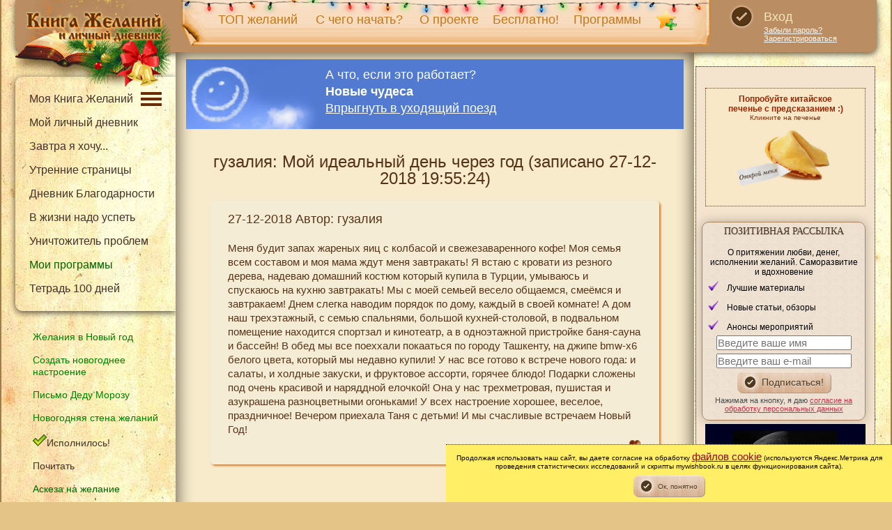

--- FILE ---
content_type: text/html; charset=utf-8
request_url: https://www.mywishbook.ru/newyear/oneday/id/477239
body_size: 16755
content:

<!doctype html>
<html prefix="og: http://ogp.me/ns# article: http://ogp.me/ns/article# profile: http://ogp.me/ns/profile# fb: http://ogp.me/ns/fb#">

<head>
    <meta charset="utf-8">
    <title>гузалия | Мой идеальный день через год (27-12-2018 19:55:24): Меня будит запа[...] | Книга Желаний</title>
    <meta name="yandex-verification" content="7c651d6eceb2ce67" />
    <meta name="yandex-verification" content="1a190eb61d821754" />
    <meta name="Description" content="Мой идеальный день от гузалия (27-12-2018 19:55:24):Меня будит запах жареных яиц с колбасой и свежезаваренного кофе! Моя семья всем составом и моя мама [...]" />
   
            <meta property="og:site_name" content="Книга Желаний. Исполнение желаний" />
    <meta property="og:title" content="гузалия | Мой идеальный день через год (27-12-2018 19:55:24): Меня будит запа[...] | Книга Желаний" />
    <meta property="og:description" content="Мой идеальный день от гузалия (27-12-2018 19:55:24):Меня будит запах жареных яиц с колбасой и свежезаваренного кофе! Моя семья всем составом и моя мама [...]" />
    <meta property="og:url" content="https://www.mywishbook.ru/newyear/oneday/id/477239" />            <meta property="og:type" content="website" />
        <meta property="og:image" content="https://www.mywishbook.ru/html/img/logo.png" />
    
    <meta name="viewport" content="width=device-width, initial-scale=1.0" />

    <link rel="stylesheet" type="text/css" href="/html/min/css_schedule_1764924093_.css" />
    <!--link rel="stylesheet" type="text/css" href="/html/css/style.css?v=5.8" />
    <link rel="stylesheet" type="text/css" href="/html/css/common.css?v=8.6" />
    <link rel="stylesheet" href="/html/css/responsivemobilemenu.css" type="text/css"/>
    <link rel="stylesheet" type="text/css" href="/html/css/style_m.css?v=3.4" />
    <link rel="stylesheet" type="text/css" href="/html/css/rik.css?v=5.5" /-->

    <link rel="icon" href="/html/favicon.ico" type="image/x-icon"/>
        <script type="text/javascript" src="/html/min/js_schedule_1764924093_.js"></script>
    <!--script type="text/javascript" src="/html/js/jquery.min.js"></script>
    <script src="/html/js/jquery-migrate-1.4.0.min.js"></script>
    <script src="/html/js/readmore/readmore.js?v=1"></script-->
    <script type="text/javascript">
        

        $(document).ready(function () {
            $('a[href="/newyear/oneday/id/477239"]').addClass('menu-active');
            
            if (isMobile())
            {
                $('#copy-absolute-mobile').html($('.copy-absolute').html());
                $('.copy-absolute').remove();
            }
            
            $('.hidden-link').replaceWith(
                function()
                {
                    return'<a href="'+$(this).data('link')+'">'+$(this).text()+'</a>';
                    
                }
            );
        });
        $(function() {
            $(window).scroll(function()
            {
                if($(this).scrollTop() != 0) {
                    $('#toTop').fadeIn();
                } else {
                    $('#toTop').fadeOut();
                }
            });
            $('#toTop').click(function() {
                $('body,html').animate({scrollTop:0},800);
            });
        });

        
    </script>
    
    <script type="text/javascript">
        !function(){var t=document.createElement("script");t.type="text/javascript",t.async=!0,t.src="https://vk.com/js/api/openapi.js?168",t.onload=function(){VK.Retargeting.Init("VK-RTRG-845285-bWwV"),VK.Retargeting.Hit()},document.head.appendChild(t)}(); 
        </script>
        <noscript><img src="https://vk.com/rtrg?p=VK-RTRG-845285-bWwV" style="position:fixed; left:-999px;" alt=""/></noscript>

</head>
<body>

<div class="container">

    <header class="header">
        <div class="header-inner">
            <logo class="col-1">
                <a class="logo" href="/" title="Книга Желаний и Онлайн Дневник" ></a>
            </logo>
            <div class="col-2">
                <div class="top-menu" >
                    <ul>
                        <li><a href="/mydiary/top" title="Топ отзывов об исполнившихся желаниях">ТОП желаний</a></li>
                        <li><a href="/start" title="С чего начать">С чего начать?</a></li>
                        <li><a href="/about" title="О проекте">О проекте</a></li>
                        <li><a href="/content/free" title="Бесплатно!">Бесплатно!</a></li>
                        <li><a href="/content/cources" title="Изменимся вместе! Наши марафоны и программы">Программы</a></li>
                        <li><img src="/html/images/i.png" id="izbr" onclick=" $('#bookmark_url').val('/newyear/oneday/id/477239'); window.location.replace('#auth_block');;" title="Добавить эту страницу в Мои закладки"  alt="Добавить эту страницу в Мои закладки" /></li>
                                            </ul>
                </div>
            </div>
            <div class="col-3">
                <div class="login">
                    <div><a href="javascript:void(0)" onclick="window.location.replace('#auth_block');" class="login-link">Вход</a></div>

                    <div class="login-links">
                                                <a href="/users/recoverpsswd">Забыли пароль?</a>
                        <a href="/users/register">Зарегистрироваться</a>
                                            </div>

                </div>
            </div>
        </div>
    </header>

    <nav class="rmm menu1">
        <a href="/"><span  id="logo">Книга Желаний</span></a>
        <ul>
            <li><a href="/mydiary/top" title="Топ отзывов об исполнившихся желаниях">ТОП желаний</a></li>
            <li><a href="/about" title="О проекте">О проекте</a></li>
            <li><a href="/start" title="С чего начать">С чего начать?</a></li>
            <li><a href="/content/free" title="Бесплатно!">Бесплатно!</a></li>
            <li><a href="/content/cources" title="Изменимся вместе! Наши марафоны и программы">Программы</a></li>
            <li><a href="/vitrina" title="Витрина. Материалы проекта">Витрина</a></li>
        </ul>
    </nav>
    <div class="show_m" style="background-image:url(/html/img/ng/cc.png); background-repeat: no-repeat;height:40px;margin-top:-8px;"></div>

    

        <div  id="icons-mb">
                        <a href="javascript:void(0)" onclick="window.location.replace('#auth_block');"><img src="/html/images/user-login.png"
                 title="Вход в личный раздел"   width="23"  alt="Вход в личный раздел" border="0" /></a>
                        <a href="/help"><img src="/html/images/help.jpg"  width="20"
                 title="Помощь по сайту"  alt="Помощь по сайту"  /></a>
            
                        <img src="/html/images/i.png"  width="30" 
                 title="Добавить эту страницу в Мои закладки"  alt="Добавить эту страницу в Мои закладки"
                 onclick=" $('#bookmark_url').val('/newyear/oneday/id/477239'); window.location.replace('#auth_block');" />
                        <img src="/html/images/search-icon.png"  width="20" 
                 title="Поиск"  alt="Поиск" onclick="showSearchField()"  />
                 </div>
  
    <!--div class="start_mob tar">
        <a href="/view/askeza_na_ispolnenie_zhelaniya" title="Аскеза на желание"  style="margin-right: 10px;font-size:11px">Аскеза на желание</a> |
        <a href="/content/cources" title="Наши программы" style="margin-right: 10px;font-size:11px">Программы</a></div-->
        <div class="start_mob tar"><a href="/view/zhelaniya_v_novyy_god" title="Желания в Новый год" style="margin-right: 10px;font-size:11px">Желания в Новый год</a></div>
    <div class="start_mob tar"><a href="/view/novogodnee_nastroenie" title="Создать новогоднее настроение" style="margin-right: 10px;font-size:11px">Создать новогоднее настроение</a></div>
    <div class="start_mob tar"><a href="/content/dmletter" title="Написать письмо Деду Морозу" style="margin-right: 10px;font-size:11px">Письмо Деду Морозу</a></div>

    <nav class="rmm menu2">
        <ul>
            <li><a title="Все отзывы об исполнившихся желаниях в Книге желаний" href="/mydiary/realized">Исполнилось!</a></li>
            <li><a href="/map" title="Все статьи">Почитать</a></li>
            <li><a href="/magicball" title="Магический шар">Магический шар</a></li>
            <a href="/view/perepishi_scenariy" title="Перепиши сценарий">Перепиши сценарий</a>
            <li><a href="/content/webinars" title="Вебинары">Вебинары</a></li>
            <li><a href="/view/mantry" title="Медитации и мантры">Мантры</a></li>
             <li><a href="/view/meditacii" title="Медитации и мантры">Медитации</a></li>
            <li><a href="/view/otzyvy_o_programmah" title="Отзывы о программах">Отзывы о программах</a></li>
            <li><a href="/libriary" title="Позитивная библиотека">Позитивная библиотека</a></li>
            <li><a href="/films/inspire" title="Мотивирующие и позитивные фильмы">Мотивирующие фильмы</a></li>
            <li><a href="/mydiary/opinion" title="Ответы на вопросы">Ответы на вопросы</a></li>
            <li><a href="/forum" title="ФОРУМ" alt="ФОРУМ">ФОРУМ</a></li>
            <li><a href="/contacts" title="Контакты">Контакты</a></li>
            <li><a href="/donation" title="Поддержка проекта" alt="Поддержка проекта">Поддержка проекта</a></li>
            <li><a href="/content/search" title="Поиск по сайту">Поиск по сайту</a></li>

        </ul>
    </nav>

    <nav class="rmm menu3">
        <ul>
                        <li class="menu3_1"><a href="/users/login" title="Вход в личный раздел">Вход в личный раздел</a></li>
            

            <li><a href="/mydiary/wb" title="Моя Книга Желаний">Моя Книга Желаний</a></li>
            <li><a href="/mydiary/aboutdiary" title="Мой Закрытый онлайн дневник">Мой личный дневник</a></li>
            <li><a href="/tomorrow" title="Завтра я хочу...">Завтра я хочу...</a></li>
            <li><a href="/morningpages" title="Утренние страницы">Утренние страницы</a></li>
            <li><a href="/thanks" title="Дневник Благодарности">Дневник Благодарности</a></li>
            <li><a href="/lifelist" title="В жизни надо успеть">В жизни надо успеть</a></li>
            <li  class="menu3_2"><a href="/users/myprogramms" title="Мои программы">Мои программы</a></li>
            <li  class="menu3_2"><a href="/tetrad_100_dney" title="Тетрадь 100 дней">Тетрадь 100 дней</a></li>

            <li><a href="/content/bookmarks" title="Мои закладки">Мои закладки</a></li>
            <li><a href="/content/meditations" title="Мои медитации">Мои медитации</a></li>

            <li><a href="/letter" title="Письмо в будущее">Письмо в будущее</a></li>
            <li><a href="/killpain" title="Уничтожитель проблем">Уничтожитель проблем</a></li>
            <li><a href="/angel" title="Письмо Ангелу">Письмо Ангелу</a></li>
            <li><a href="/sliv" title="Слив чужих убеждений">Слив чужих убеждений</a></li>

            <li class="menu3_3"><a href="/users/premium" title="Премиум-аккаунт">Премиум-аккаунт</a></li>
                    </ul>
    </nav>
    
    <div style="clear:both"></div>
        
    
<style>
    
        .dots {
            background: url('/html/images/menudots.png') right no-repeat;
        }
    

</style>

    <div class="main">
        <div class="sidebar sidebar-left">

            <nav class="left-menu-wrap">


                <ul>
                    <li class="dots" onclick="$('.podmenu').toggle()"><a href="/mydiary/wb" title="Моя Книга Желаний">Моя Книга Желаний</a>&nbsp;&nbsp;&nbsp;
                    </li>
                </ul>

                <div class="podmenu" style="display: block">
                <ul>
                    <li><a href="/mydiary/aboutdiary" title="Мой Закрытый онлайн дневник">Мой личный дневник</a></li>
                    <li><a href="/tomorrow" title="Завтра я хочу...">Завтра я хочу...</a></li>
                    <li><a href="/morningpages" title="Утренние страницы">Утренние страницы</a></li>
                    <li><a href="/thanks" title="Дневник Благодарности">Дневник Благодарности</a></li>
                    <li><a href="/lifelist" title="В жизни надо успеть">В жизни надо успеть</a></li>
                    <li><a href="/killpain" title="Уничтожитель проблем">Уничтожитель проблем</a></li>
                </ul>
                </div>

                <ul>
                    <li><a href="/users/myprogramms" style="color:darkgreen">Мои программы</a>
                    <li>
                        <a href="/tetrad_100_dney" title="Тетрадь 100 дней">Тетрадь 100 дней</a>
                    </li>
                </ul>
                
                <!--hr>
                <ul>
                    <li><a href="/users/myprogramms">Мои программы</a>
                        
                    </li>
                    <li><a href="/tetrad_100_dney">Тетрадь 100 дней</a></li>
                </ul-->
            </nav>

            
            <nav class="side-wrap">
                <ul class="left-menu">
                    <li class="green"><a href="/view/zhelaniya_v_novyy_god" title="Желания в Новый год" style="color:green">Желания в Новый год</a></li>
                    <li class="green"><a href="/view/novogodnee_nastroenie" title="Создать новогоднее настроение" style="color:green">Создать новогоднее настроение</a></li>
                    <li class="green"><a href="/content/dmletter" title="Написать письмо Деду Морозу" style="color:green">Письмо Деду Морозу</a></li>
                    <li class="green"><a href="/newyear/wishes" title="Новогодняя стена желаний" style="color:green">Новогодняя стена желаний</a></li>
                    <li><a title="Все отзывы об исполнившихся желаниях в Книге желаний" href="/mydiary/realized"><img src="/html/img/ready-icon.png"  title="Исполнилось"  alt="Исполнилось"/>Исполнилось!</a></li>
                    <!--li><a href="/content/experiments" title="Наши эксперименты"><img src="/html/img/popular_sm.png"  title=""  alt=""/>Наши эксперименты</a></li-->
                    
                    <li><a href="/map" title="Статьи">Почитать</a> </li>
                    <li><a href="/view/askeza_na_ispolnenie_zhelaniya" title="Аскеза на желание" style="color:darkgreen">Аскеза на желание</a></li>
                    <li><a href="/view/perepishi_scenariy" title="Перепиши сценарий">Перепиши сценарий</a></li>
                     <li><a href="/angel" title="Письмо Ангелу">Письмо Ангелу</a></li>
                    <li><a href="/sliv" title="Слив чужих убеждений">Слив чужих убеждений</a></li>
                    <li><a href="/magicball" title="Магический шар">Магический шар</a></li>
                    <li><a href="/letter" title="Письмо в будущее">Письмо себе в будущее</a></li>
                </ul>

                <div class="search-form-wrap">
                    <form class="search-form" action="/content/search">
                        <div class="col-1">
                            <input class="text" placeholder="поиск по сайту" type="text" name="key">
                        </div>
                        <div class="col-2">
                            <button></button>
                        </div>
                    </form>
                </div>

                <ul class="left-menu">
                    <li><a href="/content/webinars" title="Вебинары">Вебинары</a></li>
                    <li><a href="/view/mantry" title="Медитации и мантры">Медитации и мантры</a></li>
                    <li><a href="/help" title="Помощь">Помощь по сайту</a></li>

                </ul>
                <hr class="menu">
                <ul class="left-menu">
                    <li><a href="/view/otzyvy_o_programmah" title="Отзывы о программах">Отзывы о программах</a></li>
                    <li><a href="/libriary" title="Позитивная библиотека">Позитивная библиотека</a></li>
                    <li><a href="/films/inspire" title="Мотивирующие и позитивные фильмы">Мотивирующие фильмы</a></li>
                    <li><a href="/mydiary/opinion" title="Ответы на вопросы">Ответы на вопросы</a></li>
                    <li><a href="/vitrina" title="Витрина. Материалы проекта">Витрина</a></li>
                </ul>

                <hr class="menu">
                <ul class="left-menu">
                    <li><a href="/forum" title="ФОРУМ" alt="ФОРУМ">ФОРУМ</a></li>
                    <li><a href="/contacts" title="Контакты">Контакты</a></li>
                    <li><a href="/donation">Поддержка проекта</a></li>
                </ul>

                <hr />
               
            </nav>



        </div>
        <div class="content">
            <article>

<noindex>
    <div class="show_m">
     <div class="miracle1"><div><div>А что, если это работает?</div><div><b>Новые чудеса</b></div><div><a href="https://www.mywishbook.ru/content/new_miracles?utm=top">Впрыгнуть в уходящий поезд</a></div></div></div>
    </div>
    
    <div class="hide_m">
     <div class="miracle1"><div>А что, если это работает?</div><div><b>Новые чудеса</b></div><div><a href="https://www.mywishbook.ru/content/new_miracles?utm=top">Впрыгнуть в уходящий поезд</a></div></div>
    </div>
</noindex>

    <h1 align="center">гузалия: Мой идеальный день через год (записано 27-12-2018 19:55:24)</h1>
        <div class="block-white">
    <div class="">

        <p class="h3">27-12-2018 Автор: гузалия</p>
        Меня будит запах жареных яиц с колбасой и свежезаваренного кофе! Моя семья всем составом и моя мама ждут меня завтракать! Я встаю с кровати из резного дерева, надеваю домашний костюм который купила в Турции, умываюсь и спускаюсь на кухню завтракать! Мы с моей семьей весело общаемся, смеёмся и завтракаем! Днем слегка наводим порядок по дому, каждый в своей комнате! А дом наш трехэтажный, с семью спальнями, большой кухней-столовой, в подвальном помещение находится спортзал и кинотеатр, а в одноэтажной пристройке баня-сауна и бассейн! В обед мы все поеххали покааться по городу Ташкенту, на джипе bmw-x6 белого цвета, который мы недавно купили! У нас все готово к встрече нового года: и салаты, и холдные закуски, и фруктовое ассорти, горячее блюдо! Подарки сложены под очень красивой и наряддной елочкой! Она у нас трехметровая, пушистая и азукрашена разноцветными огоньками! У всех настроение хорошее, веселое, праздничное! Вечером приехала Таня с детьми! И мы счасливые встречаем Новый Год!
                <div class="block-like small-img">
            <span id="i_like_477239"></span>
            <a href="javascript:void(0)" border="0" onclick='return Like("477239",1)'><img src="/html/img/like.png" alt="Мне нравится!"  border="0" /></a>
            <span id="like_477239"></span>
        </div>
    </div>
</div>



    </article>
<div style="clear:both"></div>
<footer>
<div class="copy-absolute">
    <div class="soc-icons">
        <!--a href="https://www.instagram.com/ekgoleva/"  target="_blank"><img loading="lazy" src="/html/images/soc-1.png" alt="Книга Желаний в инстаграм"></a-->
        <a href="https://t.me/+w7baC_VOzWwwYmQy"  target="_blank"><img loading="lazy" src="/html/images/soc-3.png" alt="Книга Желаний в Телеграмм"></a>
        <a href="https://vk.com/mywishbook" target="_blank"><img loading="lazy" src="/html/images/soc-2.png" alt="Книга Желаний ВКонтакте"></a>
        <a href="https://zen.yandex.ru/id/5c7e4e97595e2100affc3560" target="_blank"><img loading="lazy" src="/html/images/dz.png" alt="Книга Желаний на Яндекс.Дзен"></a>
    </div>
    <p class="copyright">Голева Екатерина, Copyright 2010-2025 © Все права защищены</p><br/>
    <p align="center">
        <a class="s11" href="/start" title="С чего начать">С чего начать?</a>
        <a class="s11" href="/about" title="О проекте">О проекте</a>
        <a class="s11" href="/users/login" title="Личный раздел">Личный раздел</a>
        <a class="s11" href="/mydiary/wb" title="Желаний">Книга Желаний</a><br/>
        <a class="s11" href="/map" title="Все статьи">Все статьи</a>
        <a class="s11" href="/mydiary/realized" title="Все отзывы об исполнившихся желаниях в Книге желаний" >Исполнилось!</a>
        <a class="s11" href="/content/free" title="Бесплатно!">Бесплатно!</a>
        <a class="s11" href="/content/marafons" title="Изменимся вместе! Наши марафоны и материалы">Изменимся вместе</a>

    </p>
    <p align="center"><a href="/contacts/terms"  class="s11">Правила предоставления услуг</a> <a href="/contacts/personal"  class="s11">Обработка персональных данных</a> <br/><a href="/contacts/privacy"  class="s11">Политика Конфиденциальности</a> <a href="/contacts"  class="s11">Контакты</a></p>
</div>


<div id="toTop"><img loading="lazy" src="/html/img/up2.png" border="0" alt="Наверх" title="Наверх" align="right"/></div>
</footer>

</div>
<br/><br/>
<div class="sidebar sidebar-right">

    <div class="side-inner">

                    <aside class="popular" id="mobile-izbr">
                <img loading="lazy"  src="/html/images/i.png" align="left" title="Добавить эту страницу в Мои закладки"  alt="Добавить эту страницу в Мои закладки" />
                <a href="javascript:void(0)" onclick=" $('#bookmark_url').val('/newyear/oneday/id/477239'); window.location.replace('#auth_block');;">Добавить эту страницу в Мои закладки</a>
            </aside><br/>
        

        

        
        

        <aside class="popular" id="cookie_block" style="display: none">
            <div id="outer_alignment" align="left">
                <div id="cookie_img">
                    <p align="center"><strong>Попробуйте китайское<br/> печенье с предсказанием :)</strong></p>
                    <p  align="center" style="font-size:10px">Кликните на печенье<br/>
                        <img loading="lazy" src="/html/img/pics/cookie2.jpg" alt="Китайское печенье с предсказанием онлайн" width="150"  align="center" onclick="showPredsk()"/></p>
                    <!--p style="display:block;text-align:center">
                        <a title="Не показывать никогда" onclick="setCookie('cookie_img', 365);$('#cookie_block').hide()" style="text-decoration:underline;cursor:pointer;font-size:11px">Закрыть навсегда</a> &nbsp;
                        <a title="Закрыть окно!" onclick="setCookie('cookie_img', 1);$('#cookie_block').hide()" style="text-decoration:underline;cursor:pointer;font-size:11px">Закрыть</a></p-->
                </div>

            </div>
        </aside>
        
        <!--p style="text-align:center"><a href="/view/retrit"><img loading="lazy" src="/html/img/pics/retrit_ban.jpg"  width="200" style="text-align:center" alt=""/></a></p-->

                            <!--p style="text-align:center"><a href="/content/birthday?utm=rbl-v2"><img loading="lazy" src="/html/img/pics/hbirthday3.jpg"  width="200" style="text-align:center" alt="Желание в день рождения"/></a></p-->
        

        <br/>
        
        <aside class="sidebar-form tac" role="complementary">
            <form action="//mywishbook.justclick.ru/subscribe/process/?rid[0]=1481666342.3882114050&rid[1]=1481055073.6875628997&" method="post" data-hash="Zm9ybWlkPTk5ODMmdW5hbWU9dHJ1ZSZtaWRkbGVuYW1lPWZhbHNlJmxhc3RuYW1lPWZhbHNlJmVtYWlsPXRydWUmcGhvbmU9ZmFsc2UmY2l0eT1mYWxzZQ==" id="subscr-form-9983" onsubmit="if (navigator.userAgent.match(/(iPod|iPhone|iPad)/i)) this.removeAttribute('target'); return jc_chkscrfrm(this, true, true, false, false, false, false, true, true, false, false, false, false, [], [], [])">
                <input type="hidden" name="hash" value="Zm9ybWlkPTk5ODMmdW5hbWU9dHJ1ZSZtaWRkbGVuYW1lPWZhbHNlJmxhc3RuYW1lPWZhbHNlJmVtYWlsPXRydWUmcGhvbmU9ZmFsc2UmY2l0eT1mYWxzZQ=="/>
                <p class="f_title">Позитивная рассылка</p>
                <p class="s12 tac">О притяжении любви, денег, исполнении желаний. Саморазвитие и вдохновение</p>
                <ul style="text-align:left;font-size:12px" class="money-li padding0"><li>Лучшие материалы </li>
                    <li>Новые статьи, обзоры </li>
                    <li>Анонсы мероприятий</li></ul>
                <div class="f_row"><input name="lead_name" type="text" class="estis-name estis-input-lg"  placeholder="Введите ваше имя"/></div>
                <div class="f_row"><input name="lead_email" class="estis-email estis-input-lg" type="text" placeholder="Введите ваш e-mail"/></div>
                <div class="f_row"><span class="button"><input class="button-input" type="submit" name="" id="" value="Подписаться!"></span></div>
                <div class="f_row s11">Нажимая на кнопку, я даю <a href="/contacts/personal" target="_blank" class="s11">согласие на обработку персональных данных</a>

                    <script language="JavaScript" src="/html/js/subscribe_helper.js"></script>
                    <script language="JavaScript">jc_setfrmfld()</script>
                </div>
            </form>
        </aside>
        
                <aside style="margin:5px;text-align:center; padding:10px; background-color: #000022; color:#fff" >
            <img loading="lazy" src="/html/img/pics/moon/moon4.jpg"  style="text-align:center" alt="" title="" />
            <p>25 Лунный день<br/>

                <a href="/view/ritualy_po_fazam_luny#moon4" style="color:#fff">Ритуалы для Убывающей луны</a></p>
                                
        </aside>
                
        <aside style="margin:5px;text-align:center" >
                <a href="/view/7_pisem_kotorye_izmenyat_vashu_zhizn?utm=rbl">
                    <img loading="lazy" src="/html/img/adv/7pisem.jpg"  width="200" style="text-align:center" alt="7 писем, которые изменят вашу жизнь" title="7 писем, которые изменят вашу жизнь" />
                </a>
        </aside>
        <noindex>
                            <aside class="block-yellow" style="margin-top:7px;nargin-bottom:7px;padding:10px;font-size:13px">
                    

<!--h3>Новости</h3-->

<h3>Ближайшие программы</h3>
            <div class="block-white">
            <h3>А что, если это работает? Новые чудеса</h3><p><img loading="lazy"  width="160" hspace="5" align="left" class="new_img" src="/html/img/adv/miracle1.jpg"> </p><P>Новый легкий, веселый и радостный марафон.
</p><p>
Мы с вами перейдем на лучшую линию своей жизни,<br/>
- научимся с максимальной легкостью получать какие-то события,<br/>
- настроимся на желаемое внутреннее состояние,<br/>
- но самое главное, что я закладывала в программу - чтобы каждый участник почувствовал, что его ведут, все время, он никогда не один, и всё происходит не просто так, а к чему-то, и в крупном, и в мелочах, главное - не мешать высшим силам, а наоборот, попробовать влиться в это течение. </p><p><a href="/content/new_miracles?utm=news">Начало 14 января&nbsp;>></a></p>
        </div>
        <div style="clear:both"></div><!--div style="border-bottom:1px dotted;margin:20px"></div-->    
    
    

<div class="block-white-news">
    
   
    <h3>Рассказы</h3>
 
    <div style="clear:both"></div>

    
                    <div style="display: table-cell">
                <img src="/html/img/pics/1516_news.jpg" alt="Про клетку без прутьев и бумажного змея" class="new_img hide_m"  style="margin:5px" hspace=5  align="left">
        
                <a href="/view/pro_kletku_bez_prutev_i_bumazhnogo_zmeya"  style="font-size:12px"> Про клетку без прутьев и бумажного змея</a> 
                <br/>
                <span class="s11">  </span><br/><br/>
            </div>
        

        <div style="clear:both"></div>
    
                    <div style="display: table-cell">
                <img src="/html/img/pics/1515_news.jpg" alt="Про картонную коробку и живую воду" class="new_img hide_m"  style="margin:5px" hspace=5  align="left">
        
                <a href="/view/pro_kartonnuyu_korobku_i_zhivuyu_vodu"  style="font-size:12px"> Про картонную коробку и живую воду</a> 
                <br/>
                <span class="s11">  </span><br/><br/>
            </div>
        

        <div style="clear:both"></div>
    
                    <div style="display: table-cell">
                <img src="/html/img/pics/1514_news.jpg" alt="Тихий ветер перемен" class="new_img hide_m"  style="margin:5px" hspace=5  align="left">
        
                <a href="/view/tihiy_veter_peremen"  style="font-size:12px"> Тихий ветер перемен</a> 
                <br/>
                <span class="s11">  </span><br/><br/>
            </div>
        

        <div style="clear:both"></div>
    
                    <div style="display: table-cell">
                <img src="/html/img/pics/1513_news.jpg" alt="Про тишину" class="new_img hide_m"  style="margin:5px" hspace=5  align="left">
        
                <a href="/view/pro_tishinu"  style="font-size:12px"> Про тишину</a> 
                <br/>
                <span class="s11">  </span><br/><br/>
            </div>
        

        <div style="clear:both"></div>
    
                    <div style="display: table-cell">
                <img src="/html/img/pics/1512_news.jpg" alt="Про девушку и сад" class="new_img hide_m"  style="margin:5px" hspace=5  align="left">
        
                <a href="/view/pro_devushku_i_sad"  style="font-size:12px"> Про девушку и сад</a> 
                <br/>
                <span class="s11">  </span><br/><br/>
            </div>
        

        <div style="clear:both"></div>
     <br/><p><span class="hidden-link" data-link="/content/blog">Еще рассказы</span></p>
</div>

<div class="block-white-news">
    
   
    <h3>Новогодние статьи</h3>
 
    <div style="clear:both"></div>

    
                    <div style="display: table-cell">
                <img src="/html/img/pics/860_news.jpg" alt="Как загадать желание на Старый Новый год" class="new_img hide_m"  style="margin:5px" hspace=5  align="left">
        
                <a href="/view/kak_zagadat_zhelanie_na_staryy_novyy_god"  style="font-size:12px"> Как загадать желание на Старый Новый год</a> 
                <br/>
                <span class="s11">Анастасия Старовойтова: Загадываем желания на Старый новый год. Ритуалы и техники привлечения денег и исполнения желаний </span><br/><br/>
            </div>
        

        <div style="clear:both"></div>
    
                    <div style="display: table-cell">
                <img src="/html/img/pics/377_news.jpg" alt="Как загадать желание на Крещение" class="new_img hide_m"  style="margin:5px" hspace=5  align="left">
        
                <a href="/view/kak_zagadat_zhelanie_na_kreschenie"  style="font-size:12px"> Как загадать желание на Крещение</a> 
                <br/>
                <span class="s11">Светлана Кулешова: Как загадать желание на Крещение? Ритуалы исполнения желаний на Крещение </span><br/><br/>
            </div>
        

        <div style="clear:both"></div>
     <br/><p><span class="hidden-link" data-link="/content/lastnews">Еще последние статьи</span></p>
</div>


<div class="block-white" style="background-color:#c5ffb8">
    <p>Статистика проекта на 31.12.2025</p>
    <ul class="money-li">
        <li>129788 исполнившихся желаний</li>
        <li>1233283 записей в <a href="https://www.mywishbook.ru/tomorrow">Завтра я хочу</a>, из них помечены исполнившимися 611632 (половина)</li>
        <li>27314 отзывов на странице <a href="https://www.mywishbook.ru/mydiary/realized">Исполнилось!</a></li>
        <li>5632 отзывов <a href="https://www.mywishbook.ru/killpain">Уничтожителю проблем</a></li>
        <li>62969 <a href="https://www.mywishbook.ru/morningpages">Утренних страниц</a></li>
        <li>72417 записей в <a href="https://www.mywishbook.ru/thanks">Дневнике Благодарностей</a></li>
    </ul>
<br/>
<p>Спасибо, что пользуетесь! (Ну и <a href="https://www.mywishbook.ru/map">наших статей</a> около 600)</p>

</div>



<div class="block-white-news">
<script>
    
    function deleteNews(id)
    {
        $.getJSON(
            'https://www.mywishbook.ru/content/jsondelnews/id/' +  id,
            function(data)
            {
                if (data.result == 1)
                {
                    $('#news' + data.id).attr('class', 'alert-error');
                    $('#news' + data.id).html('Запись удалена');
                }
                else
                {
                    if (data.error)
                        alert(data.error);
                }
                return false;
            }
        );
        return false;
    }
    
</script>

    <p><b class="red_text">Воодушевляемся вместе!</b></p>
        <div id="news23">    <p><p><strong>Каждое утро в тг-канале "Мотивирующие послания" мы читаем мотивирующие послания - отрывки из известных книг!</strong> </p><p>Сейчас мы читаем <b>позитивные рассказы для настроения</b>. <br/></p>
Заряди свой день вместе с нами!</p>

<p><a href="https://t.me/mywishbookru/1391">Список всех книг и статей</a></p></p><p><a href="https://t.me/mywishbookru/2357" target="_blank">Вдохновиться >></a></p>

    </div>
    
    <div style="clear:both"></div><div style="border-bottom:1px dotted;margin:20px"></div>
   </div>  
<div style="clear:both"></div>







<div style="clear:both"></div>
<!--div  class="block-white small-img">
<img src="/html/img/telegramm.png" class="new_img" hspace=5 align="left">
<p><b class="red_text">Каждый день - вдохновляющие послания в Телеграмм</b></p>
<p><span class="hidden-link" data-link="https://t.me/+DryLDl6JnxVmNjYy">Mywishbook.ru - Книга Желаний в ТГ </span>+ Новости, анонсы с сайта</p>


<p><b>Еще мои каналы:</b></p>
<p><a href="https://t.me/girlsinphp">Cooking Php. Программирование для девушек</a>. Здесь я рассказываю байки из офисной жизни и какого оно, быть девушкой-программистом.</p>

<p><a href="https://t.me/youngslender">Crazy муж, еда и всякое</a>. Здесь про спорт, мотивацию, рецепты и просто о жизни.</p>
</div>
<div style="clear:both"></div-->






 <noindex>
                <hr/>
            <div class="article_pr_block">
                <h3>Рекомендуем! Курс "Стройность через любовь к себе"</h3>
<p><img src="/html/img/pics/slim1.jpg" width="90" class="new_img hide_m" alt="Стройность через любовь к себе"  align="left" />
<b>Больше никакого похудения через борьбу!</b></p>
<p>Мы будем прокачивать самовосприятие себя и создавать внутреннее состояние стройности и красоты. Про еду тоже поговорим.
</p>
<p><a href="/content/slim?utm=wg">Наука и эзотерика. Вкусное питание и любовь к себе.  >></a></p>
            </div>
        </noindex>




<!--div class="block-white small-img">
   <h3>Сборник 8 эффективных техник</h3><p><img src="/html/img/bestmethods.jpg" class="news_img" align="left" /> на материализацию вещей, выигрыш в лотерею, улучшение отношений, исполнение желаний и т.д. (все собраны здесь)</p>
   <p>Вышлю бесплатно своим подписчикам <a href="https://www.instagram.com/ekgoleva/">в инстаграмм</a> по запросу в Директ.</p>
</div-->




<!--div class="block-white-news">
                
                <h4>Волшебные приложения</h4>
                <p><img src="/html/img/pics/877_1.jpg" alt="Волшебные приложения " class="article_img"  width="100" align="left">Что это такое? Это пакет из 5 мощных приложений, которые изменят вашу жизнь. <br/>Все вы знаете наши знаменитые «Уничтожитель проблем» и «Книгу желаний», 
                а кто-то уже знаком с нашей «Канцелярией богатства». <br/>В совокупности эти приложения имеют почти 100 000 отзывов!
Такой же мощнейшей силой обладают наши новые приложения!</p>
                <p><a href="/content/magicapps">Подробнее</a></p>
            </div>
<div style="clear:both"></div-->







<noindex>
<div style="border-bottom:1px dotted;margin:20px"></div>

<p><strong>Добавлены отзывы по прошедшим программам</strong></p>
<ul class="money-li">
<li><span class="hidden-link" data-link="/content/results/by/2045">Марафон "Аскеза - путь к твоему желанию"</span></li>
<li><span class="hidden-link" data-link="/view/zhizn_polnaya_chudes">Марафон "Жизнь, полная чудес"</span></li>
<li><span class="hidden-link" data-link="/content/results/by/2111">Курс "Магия благодарности"</span></li>
</ul><div style="clear:both"></div>
<div style="border-bottom:1px dotted;margin:20px"></div>



<!--div>
<img src="/html/images/soc-1.png" class="new_img" hspace=5 align="left">
 <div>
<p><b class="red_text">Инстаграмм Голевой Екатерины</b> <span class="hidden-link" data-link="https://www.instagram.com/ekgoleva/">@ekgoleva</span> <br/>
<b>и ее же записки из жизни девушки-программиста</b> <span class="hidden-link" data-link="https://www.instagram.com/girlsinphp/">@girlsinphp</span></p>
                </div>
<div style="clear:both"></div-->


</noindex>
                </aside>
                <div id="prcomments_block-mobile"></div>
                       
            <aside id="popular_block">
                                    <div class="popular">
                        <h3>Самое читаемое:</h3>
                                                    <div class="end"><img loading="lazy" src="https://www.mywishbook.ru/html/img/pics/1066_news.jpg" width="60" class="new_img hide_m" alt="Как помочь умирающим людям" hspace="5" align="left">

                                <span class="hidden-link" data-link="https://www.mywishbook.ru/view/kak_pomoch_umirayuschim_lyudyam">Как помочь умирающим людям</span>
                                <br/> <div style="clear: both"></div></div>
                                                    <div class="end"><img loading="lazy" src="https://www.mywishbook.ru/html/img/pics/915_news.jpg" width="60" class="new_img hide_m" alt="Стоит ли узнавать свое будущее и верить гадалкам?" hspace="5" align="left">

                                <span class="hidden-link" data-link="https://www.mywishbook.ru/view/stoit_li_uznavat_svoe_buduschee">Стоит ли узнавать свое будущее и верить гадалкам?</span>
                                <br/> <div style="clear: both"></div></div>
                                                    <div class="end"><img loading="lazy" src="https://www.mywishbook.ru/html/img/pics/769_news.jpg" width="60" class="new_img hide_m" alt="Как понять, достаточно ли я люблю себя?" hspace="5" align="left">

                                <span class="hidden-link" data-link="https://www.mywishbook.ru/view/Kak">Как понять, достаточно ли я люблю себя?</span>
                                <br/>Вопросы о любви к себе <div style="clear: both"></div></div>
                                                    <div class="end"><img loading="lazy" src="https://www.mywishbook.ru/html/img/pics/794_news.jpg" width="60" class="new_img hide_m" alt="Для тех, у кого нет вдохновения и вера в себя на нуле" hspace="5" align="left">

                                <span class="hidden-link" data-link="https://www.mywishbook.ru/view/dlya_teh_u_kogo_net_vdohnoveniya_i_vera_v_sebya_na_nule">Для тех, у кого нет вдохновения и вера в себя на нуле</span>
                                <br/> <div style="clear: both"></div></div>
                        
                    </div>
                                
            </aside>

                            <div class="sidebar-form" style="padding-bottom:60px">

    <div id="anim"><span  class="f_title">В жизни надо успеть... Идеи</span>
        <a href="/lifelist/index/info/1" class="tooltip tooltip2" style="color:#fff;text-decoration: none">?<span>Нажмите, чтобы узнать, что такое список "В жизни надо успеть" подробнее </span></a>
    </div>
    <br/>
        <!--a href="/lifelist/index/info/1"  class="tooltip"><img src="/html/images/help.jpg" align="right" /><span>Нажмите, чтобы узнать, что такое список "В жизни надо успеть" подробнее и завести свой</span></a></p-->
    <div id="llwish">
    Покрасить полностью волосы в красивый, стойкийрозовый цвет и наслаждаться этим
    <div id="wish2454" class="icons small-img" style="width:auto;height:40px">
        <div id="wish2454-icons">
        <div class="tar" style="display: inline-table">
            <span id="i_like_2454"></span>
            <a href="javascript:void(0)" border="0" onclick='return Like("2454",10)'><img src="/html/img/like.png" border="0" /></a>
            <span id="like_2454"></span>
        </div>
        <a href="javascript:void(0)" class="tooltip" style="text-align: center"><img src='/html/img/take.png' onclick="takeToMyListlife(2454)"  border='0' /><span>Нажмите, чтобы сохранить идею в свой список</span></a>
        <br/>
                </div>
        <p class="tar"><a href="/lifelist/catalog" class="s11">Смотреть все</a> | <a href="javascript:void(0)" onclick="nextLifelistIdea()" class="s11">Следующую >></a></p>
    </div>
    </div>
</div><br/>
            
            
                <aside class="widget_orange_r" >
                    <h3>Рекомендуем</h3>

                    <p align="center"><b>Бесплатный вебинар</b></p>
                    <p align="center"><img loading="lazy" src="https://www.mywishbook.ru/html/img/pics/534_1.jpg" width="150" class="new_img hide_m" hspace=5 align="" alt="Как увеличить доходы? Вдохновляющие примеры и идеи"></p>
                    <div style="clear: both"></div>
                    <p align="center"><span class="hidden-link" data-link="https://www.mywishbook.ru/view/vebinar_kak_uvelichit_dohody">Как увеличить доходы? Вдохновляющие примеры и идеи</span></p>
                </aside>
                        <br/>
            <aside class="popular" id="travel_block" style="display: none">
                <div id="outer_alignment" align="center">
                    <div class="travel_img">
                        <img loading="lazy" id="travel_img" src="/html/img/forecast.jpg" alt="Задайте вопрос книге онлайн"  align="center" onclick="location.href='/forecast'"/>
                    </div>

                </div>

            </aside>
            <br/>
            <hr/>
                            <h3 style="text-align: center">Метки</h3>
                <aside class="cloud">
                                            <div><a href="/content/search/by/3"><span  style="font-size:17px">Исполнение желания</span></a>
                        </div>
                                            <div><a href="/content/search/by/35"><span  style="font-size:22px">Внутреннее состояние</span></a>
                        </div>
                                            <div><a href="/content/search/by/1"><span  style="font-size:19px">Техники исполнения желаний</span></a>
                        </div>
                                            <div><a href="/content/search/by/32"><span  style="font-size:14px">Мотивация</span></a>
                        </div>
                                            <div><a href="/content/search/by/14"><span  style="font-size:25px">Новый год</span></a>
                        </div>
                                            <div><a href="/content/search/by/33"><span  style="font-size:14px">Вера в себя</span></a>
                        </div>
                                            <div><a href="/content/search/by/28"><span  style="font-size:14px">Личная энергия</span></a>
                        </div>
                                            <div><a href="/content/search/by/8"><span  style="font-size:16px">Привлекательность</span></a>
                        </div>
                                            <div><a href="/content/search/by/9"><span  style="font-size:16px">Позитивное мышление</span></a>
                        </div>
                                            <div><a href="/content/search/by/11"><span  style="font-size:22px">Любовь</span></a>
                        </div>
                                            <div><a href="/content/search/by/10"><span  style="font-size:16px">Как стать счастливее</span></a>
                        </div>
                                            <div><a href="/content/search/by/2"><span  style="font-size:22px">Психология достатка</span></a>
                        </div>
                                            <div><a href="/content/search/by/7"><span  style="font-size:14px">Похудение силой мысли</span></a>
                        </div>
                                            <div><a href="/content/search/by/4"><span  style="font-size:16px">Не сбывается</span></a>
                        </div>
                                            <div><a href="/content/search/by/5"><span  style="font-size:19px">Техники привлечения денег</span></a>
                        </div>
                                            <div><a href="/content/search/by/6"><span  style="font-size:14px">Здоровье</span></a>
                        </div>
                                            <div><a href="/content/search/by/12"><span  style="font-size:19px">Жалость к себе</span></a>
                        </div>
                                            <div><a href="/content/search/by/13"><span  style="font-size:16px">Вдохновляющие истории</span></a>
                        </div>
                                            <div><a href="/content/search/by/15"><span  style="font-size:12px">Покопаться в себе</span></a>
                        </div>
                                            <div><a href="/content/search/by/19"><span  style="font-size:12px">Любовь к себе</span></a>
                        </div>
                                            <div><a href="/content/search/by/16"><span  style="font-size:15px">Энергетика дома</span></a>
                        </div>
                                            <div><a href="/content/search/by/17"><span  style="font-size:15px">Семья и дети</span></a>
                        </div>
                                            <div><a href="/content/search/by/36"><span  style="font-size:22px">Аскеза</span></a>
                        </div>
                    
                </aside>
                       
            <hr/>
        </noindex>
    </div>
</div>
</div>

<div id="copy-absolute-mobile"></div>
</div>

<script language="javascript" src="/html/js/popup.js" type="text/javascript"></script>
<script src="/html/js/jquery.cookie.js"></script>
<script src="/html/js/show_cookie.js"></script>
<link rel="stylesheet" type="text/css" href="/html/css/popup.css" />
<script>
    
    $(document).ready(function(){
        if (!getCookie('cookie_img'))
        {
            $('#cookie_block').show();
        }
        else
        {
            $('#cookie_block').hide();
        }
    });
    $(document).ready(function(){
        if (!getCookie('travel_img'))
        {
            $('#travel_block').show();
        }
        else
        {
            $('#travel_block').hide();
            $('#travel_img').html('<div style="display:block;margin:10px" class="popular">Сегодня вы уже задали свой вопрос. Приходите завтра</div>');
        }
         if (!getCookie('personal'))
        {
            $('#personal').show();
        }
        else
        {
            $('#personal').hide();
        }
        

        if (!getCookie('show_b'))
        {
            $('.mobile-adv').hide();
            $('.pk-adv').hide();
            setCookie('show_b', 150);
        }
    });
    
</script>


    <noindex>
        <a href="#auth_block" class="overlay" id="auth_block"></a>
        <div class="popup">
            <div id="outer_alignment" align="left">
                <div class="sidebar-form tac" role="complementary">
                    <form action="/users/login" method="post" class="form" name="authformpopup" id="authformpopup">
                        <p><b>Для выполнения действия нужно авторизоваться</b></p>
                        <p class="f_title">Вход в личный раздел</p>

                        <div class="f_row">
                            <input type="text" name="login" id="loginpopup" class="f_input-text" placeholder="Логин" value="" />
                        </div>
                        <div class="f_row">
                            <input type="password" name="psswd" id="psswdpopup" class="f_input-text" placeholder="Пароль" value="" />
                        </div>
                        <div class="f_row tac">
                            <span class="button sidebar-form-submit"><input class="button-input" type="button" value="Войти" onclick="jsonAuth()"/></span>
                        </div>
                        <div class="f_row tac">
                            <a href="/users/recoverpsswd">Забыли пароль?</a>
                            <a href="/users/register">Зарегистрироваться</a><br/>
                            <a href="/users/premium">ПРЕМИУМ аккаунт</a>
                        </div>
                        <input type="hidden" name="back_url" value="aHR0cDovL215d2lzaGJvb2sucnUvbmV3eWVhci9vbmVkYXkvaWQvNDc3MjM5"/>
                    </form>
                </div>
            </div>

            <a class="close" title="Закрыть" onclick="window.location.replace('#close')"></a>
        </div>
    </noindex>

<script>
 
    $(document).ready(function(){
        if (getCookie('desire'))
        {
            $('#fixblock').hide();
        }
     });
     
   
    $('.history').readmore({
        collapsedHeight: 230,
        heightMargin: 16,
        speed: 75,
        moreLink: '<a href="#">Подробнее</a>',
        lessLink: '<a href="#">Скрыть</a>'
    });

    
</script>

<!--noindex>
<div id="fixblock">
<p align="center" style="margin:8px"><a href="https://www.mywishbook.ru/content/desire?utm=bottom">Неделя исполнения заветного желания</a><!--br/><span style="color:brown">Скидка сгорит завтра</span>  <a class="close" style="top:-10px;right:0px;" title="Закрыть" onclick="setCookie('desire', 7); $('#fixblock').hide();"></a></b-->
<!--/p>
</div></noindex-->

<div id="personal">
<p align="center" style="margin:8px">
    Продолжая использовать наш сайт, вы даете согласие на обработку <a href="https://ru.wikipedia.org/wiki/Cookie">файлов cookie</a>
    (используются Яндекс.Метрика для  проведения статистических исследований и скрипты mywishbook.ru в целях функционирования сайта).</p>
    <p align="center" style="margin:8px"><span class="button"><input style="font-size:10px" class="button-input" onclick="setCookie('personal', 365); $('#personal').hide();" type="button" value="Ок, понятно" /></span></p>
 <!--a class="close" style="top:-10px;right:0px;" title="Закрыть" onclick="setCookie('desire', 365); $('#personal').hide();"></a></b-->
</p>
</div>

<input type="hidden" name="bookmark_url" value="" id="bookmark_url" />
<input type="hidden" name="meditation_title" value="" id="meditation_title" />
<input type="hidden" name="meditation_url" value="" id="meditation_url" />

<script type="text/javascript" src="/html/footer/js_schedule_1599906267_footer_.js"></script>

<!--script type="text/javascript" src="/html/js/responsivemobilemenu.js?v=3"></script>
<script src="/html/js/js.js?v=27.3" type="text/javascript"></script>
<script src="/html/js/meditation.js" type="text/javascript"></script-->

<!-- Yandex.Metrika counter -->
<script src="https://www.mywishbook.ru/html/js/yandex/watch.js" type="text/javascript" ></script>
<script type="text/javascript" >
try {
    var yaCounter800461 = new Ya.Metrika({
        id:800461,
        clickmap:true,
        trackLinks:true,
        accurateTrackBounce:true
    });
} catch(e) { }
</script>
<noscript><div><img loading="lazy" src="https://mc.yandex.ru/watch/800461" style="position:absolute; left:-9999px;" alt="" /></div></noscript>
<!-- /Yandex.Metrika counter -->

</body>
</html>
